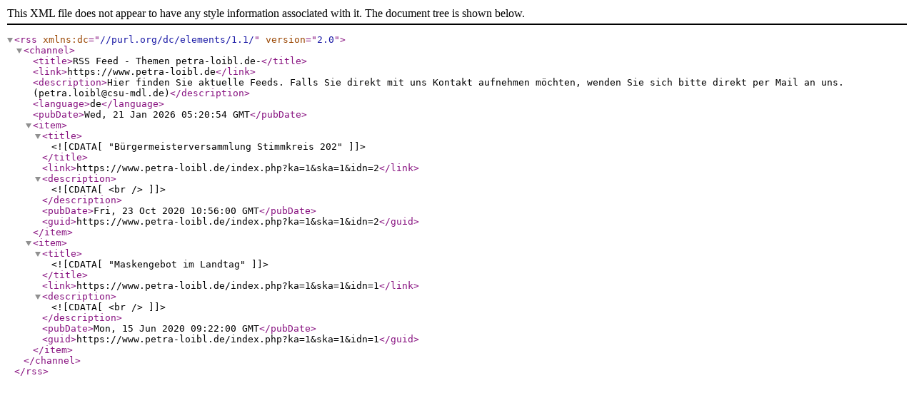

--- FILE ---
content_type: application/xml
request_url: https://www.petra-loibl.de/rss/rss_feed.php
body_size: 507
content:
<?xml version="1.0" encoding="ISO-8859-1"?>
<rss version="2.0" xmlns:dc="//purl.org/dc/elements/1.1/">
<channel>
<title>RSS Feed - Themen petra-loibl.de-</title>
<link>https://www.petra-loibl.de</link>
<description>Hier finden Sie aktuelle Feeds. Falls Sie direkt mit uns Kontakt aufnehmen möchten, wenden Sie sich bitte direkt per Mail an uns. (petra.loibl@csu-mdl.de)</description>
<language>de</language>
<pubDate>Wed, 21 Jan 2026 05:20:54 GMT</pubDate>
<item>
<title><![CDATA["Bürgermeisterversammlung Stimmkreis 202"]]></title>
<link>https://www.petra-loibl.de/index.php?ka=1&amp;ska=1&amp;idn=2</link>
<description><![CDATA[ <br /> ]]></description>
<pubDate>Fri, 23 Oct 2020 10:56:00 GMT</pubDate>
<guid>https://www.petra-loibl.de/index.php?ka=1&amp;ska=1&amp;idn=2</guid>
</item>
<item>
<title><![CDATA["Maskengebot im Landtag"]]></title>
<link>https://www.petra-loibl.de/index.php?ka=1&amp;ska=1&amp;idn=1</link>
<description><![CDATA[ <br /> ]]></description>
<pubDate>Mon, 15 Jun 2020 09:22:00 GMT</pubDate>
<guid>https://www.petra-loibl.de/index.php?ka=1&amp;ska=1&amp;idn=1</guid>
</item>
</channel>
</rss>